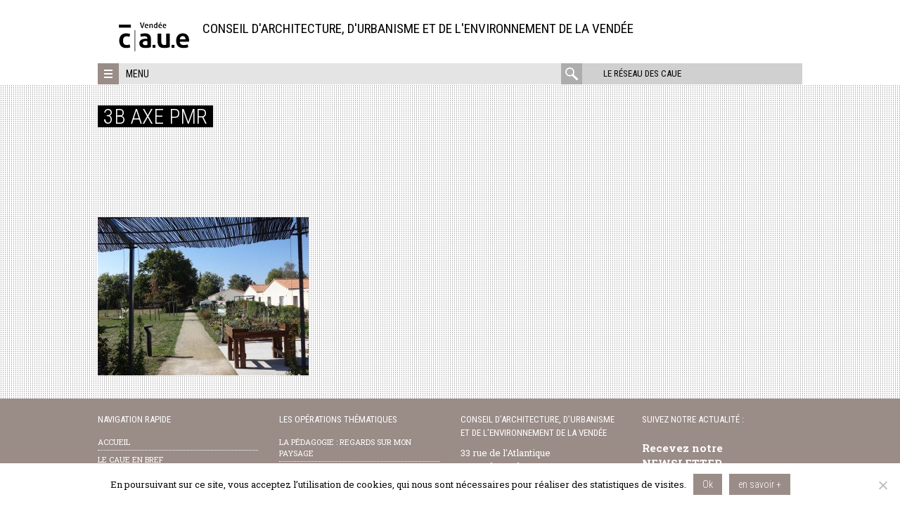

--- FILE ---
content_type: image/svg+xml
request_url: https://www.caue85.com/wp-content/uploads/sites/3/2018/02/Logo-CAUE85-noir-web.svg
body_size: 1324
content:
<svg id="Calque_1" data-name="Calque 1" xmlns="http://www.w3.org/2000/svg" viewBox="0 0 241.26 103.71"><defs><style>.cls-1{fill:#1a171b;}.cls-2{font-size:27px;font-family:Aller-Bold, Aller;font-weight:700;letter-spacing:-0.05em;}.cls-3{letter-spacing:0em;}</style></defs><title>Logo-CAUE85-noir</title><rect class="cls-1" x="53.61" y="30.46" width="2.59" height="73.25"/><path class="cls-1" d="M77.15,145.44A19.47,19.47,0,0,1,79,149.83a20.64,20.64,0,0,1,.75,5.9,29.25,29.25,0,0,1-7.07,1.93,54.69,54.69,0,0,1-6.89.43,27,27,0,0,1-10.67-1.94,20.59,20.59,0,0,1-7.5-5.33,22.67,22.67,0,0,1-4.48-8.07,32.66,32.66,0,0,1-1.51-10.14,33.11,33.11,0,0,1,1.46-10,23.21,23.21,0,0,1,4.44-8.12A20.53,20.53,0,0,1,55,109a25,25,0,0,1,10.28-2c1.38,0,2.66,0,3.82.09a27,27,0,0,1,3.35.38,31,31,0,0,1,3.21.75c1.07.32,2.27.73,3.59,1.23a23.61,23.61,0,0,1-.57,4.86,21.61,21.61,0,0,1-1.79,5.14,31,31,0,0,0-5-1.27,31.82,31.82,0,0,0-4.86-.33q-5.85,0-8.82,3.82t-3,10.9c0,5.09,1.07,8.81,3.21,11.13a11.2,11.2,0,0,0,8.68,3.49c.94,0,1.81,0,2.59,0a17.7,17.7,0,0,0,2.32-.24,16.12,16.12,0,0,0,2.31-.56C75.15,146.13,76.08,145.82,77.15,145.44Z" transform="translate(-41.06 -65.46)"/><path class="cls-1" d="M138.19,124.87a7.84,7.84,0,0,0-.75-3.68,5.78,5.78,0,0,0-2.08-2.22,8.77,8.77,0,0,0-3.25-1.08,29.76,29.76,0,0,0-4.3-.28,33.45,33.45,0,0,0-10.85,2,25.62,25.62,0,0,1-2-4.63,17.9,17.9,0,0,1-.66-5.19,50.36,50.36,0,0,1,8.3-2.07,49.52,49.52,0,0,1,7.74-.66q9.81,0,15.33,4.71t5.52,15.1v28.31a79.06,79.06,0,0,1-8,2,54.5,54.5,0,0,1-10.66,1,43,43,0,0,1-8.82-.85,19,19,0,0,1-6.89-2.83,13.4,13.4,0,0,1-4.44-5.1,17.08,17.08,0,0,1-1.55-7.64,14,14,0,0,1,1.93-7.6,15,15,0,0,1,5-4.91,22.54,22.54,0,0,1,6.84-2.64,36.63,36.63,0,0,1,7.55-.8q2.74,0,6,.28Zm0,9.72c-.75-.13-1.57-.24-2.45-.33a23.63,23.63,0,0,0-2.36-.14,13.91,13.91,0,0,0-7.31,1.65,5.77,5.77,0,0,0-2.69,5.33,6,6,0,0,0,1,3.78,6.16,6.16,0,0,0,2.5,1.93,10.05,10.05,0,0,0,3.11.75q1.65.15,2.88.15a16.9,16.9,0,0,0,2.83-.24l2.45-.42Z" transform="translate(-41.06 -65.46)"/><path class="cls-1" d="M156.56,157a30.6,30.6,0,0,1-.4-4.92,31.81,31.81,0,0,1,.4-5,30.81,30.81,0,0,1,4.92-.41,32,32,0,0,1,5,.41,31.39,31.39,0,0,1,.41,4.92,31,31,0,0,1-.41,5,31.59,31.59,0,0,1-4.92.41A31.2,31.2,0,0,1,156.56,157Z" transform="translate(-41.06 -65.46)"/><path class="cls-1" d="M173.64,108.17a39.66,39.66,0,0,1,13.4,0V134a27.27,27.27,0,0,0,.62,6.37,9.25,9.25,0,0,0,1.88,4,7,7,0,0,0,3.16,2.07,14.38,14.38,0,0,0,4.44.62,22.09,22.09,0,0,0,5.85-.66V108.17a39.87,39.87,0,0,1,6.6-.57,40.41,40.41,0,0,1,6.7.57v46.9a64.12,64.12,0,0,1-8,2,52.62,52.62,0,0,1-10.33,1,55.43,55.43,0,0,1-9.25-.76,18,18,0,0,1-7.78-3.21,16.52,16.52,0,0,1-5.34-7.17q-2-4.71-2-12.55Z" transform="translate(-41.06 -65.46)"/><path class="cls-1" d="M221.93,157a30.62,30.62,0,0,1-.41-4.92,31.84,31.84,0,0,1,.41-5,30.62,30.62,0,0,1,4.92-.41,32,32,0,0,1,5,.41,31.35,31.35,0,0,1,.4,4.92,31,31,0,0,1-.4,5,31.59,31.59,0,0,1-4.92.41A31,31,0,0,1,221.93,157Z" transform="translate(-41.06 -65.46)"/><path class="cls-1" d="M250.52,136.67q.38,5.66,4,8.21a16,16,0,0,0,9.44,2.54,37.55,37.55,0,0,0,12.92-2.36,21.91,21.91,0,0,1,1.8,4.53,23.77,23.77,0,0,1,.85,5.67,46.18,46.18,0,0,1-16.61,2.83,32.1,32.1,0,0,1-11.65-1.89A20.61,20.61,0,0,1,243.3,151a21,21,0,0,1-4.53-8,35.09,35.09,0,0,1,0-20.2,23.45,23.45,0,0,1,4.48-8.2,21.09,21.09,0,0,1,7.36-5.52,24.05,24.05,0,0,1,10.24-2,21.9,21.9,0,0,1,9.06,1.79,19.92,19.92,0,0,1,6.74,4.91,20.49,20.49,0,0,1,4.2,7.4,29.06,29.06,0,0,1,1.42,9.2c0,1.2-.05,2.38-.14,3.54s-.21,2.09-.33,2.79Zm19.15-9.35a11.85,11.85,0,0,0-2.5-7.31,7.94,7.94,0,0,0-6.46-2.78q-4.72,0-7.17,2.64a12.42,12.42,0,0,0-2.93,7.45Z" transform="translate(-41.06 -65.46)"/><rect y="11.86" width="41.15" height="10.75"/><text class="cls-2" transform="translate(71.14 23.21)">V<tspan class="cls-3" x="15.93" y="0">endée</tspan></text></svg>